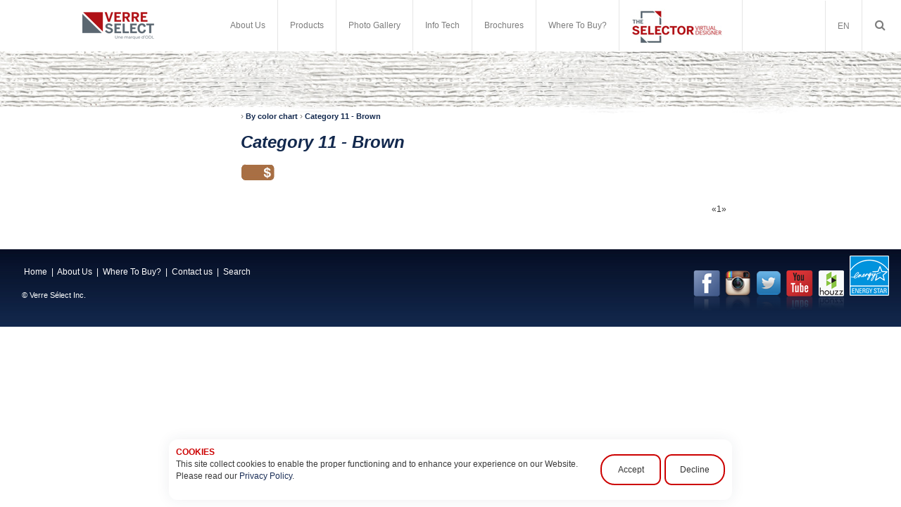

--- FILE ---
content_type: text/html; charset=utf-8
request_url: https://verreselect.com/categories.php?CategoryID=40&UILanguage=EN
body_size: 7076
content:
<!DOCTYPE html>
<html xmlns="http://www.w3.org/1999/xhtml">
<head>
<meta http-equiv="Content-Type" content="text/html; charset=utf-8" />
<meta http-equiv="Content-Script-Type" content="text/javascript" />
<meta http-equiv="Content-Style-Type" content="text/css" />
<meta name="description" content="Verre Select stands out from competition with the originality and diversity of its products: decorative glass, welded and non welded, V-Groove, silkscreen and cast glass. We also produce the very popular Executive panels and Dynastie moldings that can really add an elegant and stylish look to your front door. In addition, we manufacture a wide variety of decorative interior door glass models." />
<meta name="keywords" content="verre select, stained glass doors, stained glass selection, fiberglass doors, novobois,  climatec, univerre collection, custom glass, custom front door glass, stained glass of superior quality, decorative stained glass, contemporary frames, classic frames, door windows" />
<title>Verre Select Inc.: Category 11 -  Brown </title>
<link rel="stylesheet" type="text/css" href="/skins/skeleton/customer/css/colorbox.css" />
<!--[if lt IE 8]><link rel="stylesheet" type="text/css" href="/skins/skeleton/customer/css/iefixes.css" /><![endif]-->
<!--[if IE 6]><link rel="stylesheet" type="text/css" href="/skins/skeleton/customer/css/ie6.css" /><![endif]-->
<!--[if IE 8]><link rel="stylesheet" type="text/css" href="/skins/verreselect/customer/css/ie8.css" /><![endif]-->
<!--[if IE]><link rel="stylesheet" type="text/css" href="/customer/css/ie.css" /><![endif]-->

<link rel="stylesheet" href="https://verreselect.com/simple-cookies.css">

<link rel="stylesheet" type="text/css" href="/userfiles/css/css_47_67.css" />

<script>
  (function(i,s,o,g,r,a,m){i['GoogleAnalyticsObject']=r;i[r]=i[r]||function(){
  (i[r].q=i[r].q||[]).push(arguments)},i[r].l=1*new Date();a=s.createElement(o),
  m=s.getElementsByTagName(o)[0];a.async=1;a.src=g;m.parentNode.insertBefore(a,m)
  })(window,document,'script','//www.google-analytics.com/analytics.js','ga');

  ga('create', 'UA-63689168-1', 'auto');
  ga('send', 'pageview');

</script>

<script type="text/javascript"><!--
function chromeLayerXLayerY() {
	// Fix Chrome event.layerX, event.layerY which are deprecated
	if (navigator.userAgent.toLowerCase().indexOf('chrome') == -1)
		return;
	// remove layerX and layerY
	var props = $.event.props, length = props.length;
	while (length--) {
		var el = props[length];
		(el === 'layerX' || el === 'layerY') && delete props[length];
	}
}
//--></script>
<script type="text/javascript" onload="chromeLayerXLayerY()" src="/skins/skeleton/customer/js/thirdparty/jquery-1.7.2.min.js"></script>

<!--[if lt IE 9]>
	<script type="text/javascript" src="/skins/skeleton/customer/js/thirdparty/PIE.js"></script>
	<script type="text/javascript">	$(function() {if (window.PIE) {$('.discount-percent, .ProductComparisonBox .box-title-wrapper').each(function() {PIE.attach(this);});}});</script>
	<script type="text/javascript">document.createElement('header');document.createElement('nav');document.createElement('section');document.createElement('article');document.createElement('aside');document.createElement('footer');</script>
<![endif]-->
<script type="text/javascript" src="/skins/skeleton/customer/js/thirdparty/jquery.carouFredSel-6.2.0.js"></script>
<script type="text/javascript" src="/skins/skeleton/customer/js/thirdparty/jquery.colorbox.js"></script>
<script type="text/javascript" src="/skins/skeleton/customer/js/main.js"></script>
<link rel="alternate" type="application/rss+xml" title="News" href="/module.php?ModuleName=com.summercart.rss&amp;UILanguage=en&amp;FeedType=News" />
<script type="text/javascript"><!--

$(function(){
	var table = $('<table cellspacing="0" cellpadding="0" />')
	$('#product-page .product-details .button-actions>span').wrap('<td />');
	$('#product-page .product-details .button-actions td').each(function (i, element) {
		if ((i % 2) == 0)
		$('<tr />').appendTo(table);
		$(element).appendTo(table.find('tr:last'));
	});
	$('#product-page .product-details .button-actions').html(table);
	
	$(window).resize(function () {
		if ($('#cboxOverlay').is(':visible')) {
			$.colorbox.load(true);
		}
	});
	
	$('.innerbox').colorbox({minWidth: 500, minHeight: 300, maxWidth: '90%', maxHeight: '96%'});
	
	var contentWidth = $('.language-code-wrapper').width() + 17;
	$('#language-options').css('width', contentWidth);
	
	var currencyWidth = $('.currency-code-wrapper').width() + 11;
	$('.currency-code-wrapper').css('width', currencyWidth);
	var contentWidth2 = $('.currency-code-wrapper').width() + 17;
	$('#currency-list').css('width', contentWidth2);
});

SC.storeRoot = 'https://verreselect.com/';
SC.ML.PROVIDE_VALID_EMAIL = 'You need to provide a valid e-mail address.';
//--></script>



    <link href="https://verreselect.com/css2/bootstrap.css" rel="stylesheet">
    <link href="https://verreselect.com/css2/base.css" rel="stylesheet">
    <link href="https://verreselect.com/css2/font-awesome.min.css" rel="stylesheet">
    <link href="https://verreselect.com/css2/style-blue.css" rel="stylesheet">

	

    
<script>
function redirect()
{
var baseUrl = "https://verreselect.com/search.php?action=dmExecAdvancedSearch&phrase="
var suffix = "";
document.myform.action=baseUrl+document.getElementById('url').value+suffix;
}
</script>

<meta property="og:site_name" content="Verre Select Inc." /></head>

<body class="lang-en dynamic-page dynamic-page-categories layout-100 layout-type-thin-wide products-per-row-3" >

<div id="simple-cookies" class="simple-cookies bottom light" style="z-index:999991">
        <div class="simple-cookies-wrapper">
            <div class="simple-cookie-content">
                <div>
<span style="color:#cc0000;"><B>COOKIES</B></span><br>
This site collect cookies to enable the proper functioning and to enhance your experience on our Website. Please read our <a href="https://verreselect.com/page.php?PageID=25&UILanguage=EN" rel="nofollow" style="color:#192d56;">Privacy Policy</a>.</div>
            </div>
            <div class="simple-cookie-buttons">
                <a href="#" class="tap allow js-close">Accept</a>
                <a href="#" class="tap decline js-close">Decline</a>
            </div>
        </div>
    </div>

<script src="https://verreselect.com/simple-cookies.js"></script>




<div id="body-container">
<div id="container">

<header id="header-container" class="block">
<style type="text/css"><!--
/******************* HEADER #4 *******************/


.header {min-height:148px;  display:inline-block; width:100%;}
.header-settings { max-height:33px;  z-index:9; /*position:absolute; top:0px; right:0px; width:100%; display:inline-block; float:right;*/ }
#language-currency-wrapper {margin: 12px 0px 6px; float:right; display:inline-block;}
#above-menu-wrapper {float:left; display:inline-block; clear:both; width:100%;  position:relative; margin-bottom:3px;}
#slogan-login-wrapper {margin: 0px 0px 0px 29px; float:left; display:inline-block; text-align:center;}
#header-search-wrapper {margin: -21px 29px 0px 0px; float:right; display:inline-block; position:relative;}
#header-search-wrapper form {z-index:8;}
#header-currency { top:0px; z-index:9;}
#header-currency select { z-index:999; }

/* Language */
#language { top: 0px;}

/* Login */
#header-login { float: left; padding:0px 9px 0px 0px; }

/* Slogan */
#slogan { padding: 0px 7px 0px 0px; float:left;}

/* Logo */
#logo { padding: 17px 20px 31px 29px; z-index:10; }

/* Cart */
#header-cart { height:48px; margin: 0 29px 0 0; display:inline-block; position:relative;}
.header-cart-icon {height:44px;}
.empty-cart {background-position: 100% 6px;}
.full-cart {background-position: 100% -64px;}
.header-cart-title { line-height:48px; }
.view_cart { padding-top:7px; }
.header-cart-empty { padding-top:18px; }
.cart-link, .cart-info {float:left; display:inline-block;}
.cart-link a:hover {cursor:pointer;}

/* Search */
#header-search { margin: 0px 14px 8px 29px; }
.header-search-advanced { line-height:28px; }

/* Main menu */
#main-menu { float:left; }

/* Networks */
#networks { margin:0 20px 10px 0;}



/******************* HEADER #4 END *******************/
--></style>

<div id="headerPart-top">


<div id="menudesk" style="display:none;">
<!-- Navigation Menu -->
    <div class="container-fluid navigation-menu">
        <div class="container" >
            <div class="row">

      
                <div class="col-xs-12 col-sm-12 col-md-2">
               
                    <div class="logo hidden-xs hidden-sm">
                        <a href="index.php" class="">
                            <img src="https://verreselect.com/skins/verreselect/customer/images/logo.png" alt="Logo" />
                        </a>
                    </div>
         
                    <div class="logo-xtwo hidden-lg hidden-md">
                        <a href="#fakelink" class="">
                            <img src="https://verreselect.com/skins/verreselect/customer/images/logo.png" alt="Logo" />
                        </a>
                    </div>
                </div>


                <div class="col-xs-12 col-sm-12 col-md-10">
               <ul class="nill-box-menu nill-box-menu-anim-flip nill-box-menu-response-to-icons">
                        <li class="switcher"><a href="#"><i class="fa fa-bars"></i>Menu</a></li>

                              <li aria-haspopup="true">
                           <a>About Us</a>
                            <div class="grid-container3">
                                <ul>
                                 <li aria-haspopup="true" style="padding:1px;">
                                        <a href="page.php?PageID=3&UILanguage=en">The company</a>
                                  </li>
                                    <li aria-haspopup="true" style="padding:1px;">
                                        <a href="module.php?ModuleName=com.summercart.news&list&UILanguage=en">News</a>
                                    </li>
									 <li aria-haspopup="true">
                                        <a href="form.php?FormID=2&UILanguage=en">Career</a>
                                    </li>
									<li aria-haspopup="true">
                                        <a href="form.php?FormID=1&UILanguage=en">Contact us</a>
                                    </li>

                                </ul>
                            </div>
                        </li>
                       
					   <li aria-haspopup="true">
                            <a>Products</a>
                            <div class="grid-container3">
                                <ul>
									<li aria-haspopup="true"><a href="categories.php?CategoryID=1&UILanguage=en">Door Windows</a></li>
									<li aria-haspopup="true"><a href="categories.php?CategoryID=45&UILanguage=en">Custom work windows</a></li>
                                    
                                    <li aria-haspopup="true" style="padding:1px;"><a href="categories.php?CategoryID=3&UILanguage=en">Fiberglass Doors</a>
                                    	<div class="grid-container3"><ul><li><a href="categories.php?CategoryID=21&UILanguage=en">Climatec</a></li>
					</ul></div>
                                    </li>

				    <li aria-haspopup="true" style="padding:1px;"><a href="categories.php?CategoryID=22&UILanguage=en">Glass Doors</a>
                                    	<div class="grid-container3" style="width:280px;"><ul>
					<li><a href="categories.php?CategoryID=50&UILanguage=en" style="font-size:12px;">Slidings Doors Standards</a></li>
					<li><a href="categories.php?CategoryID=28&UILanguage=en">Sliding doors</a></li>
                                    	<li><a href="categories.php?CategoryID=29&UILanguage=en">Swivel doors</a></li>
					<li><a href="categories.php?CategoryID=51&UILanguage=en">Interior Doors</a></li>
					</ul></div>
                                    </li>
                                    
                                    
									<li aria-haspopup="true"><a href="categories.php?CategoryID=24&UILanguage=en">Glass Staircases</a></li>
									
									
                                    
									<li aria-haspopup="true"><a href="categories.php?CategoryID=25&UILanguage=en">Showers</a></li>
									<li aria-haspopup="true"><a href="categories.php?CategoryID=23&UILanguage=en">Glass Partition</a></li>
									<li aria-haspopup="true"><a href="page.php?PageID=24&UILanguage=en">Architectural projects</a></li>
                                    
                                    
                              </ul>
                          </div>
                      </li>

                        <li aria-haspopup="true">
                            <a href="https://verreselect.com/photos/accueil.php?controller=pjAdminOptions&action=pjActionPreview&id=1&pid=42">Photo Gallery</a>
                      </li>
                      
<li aria-haspopup="true"><a href="#">Info Tech</a>
<div class="grid-container3">
                                <ul>
                                    <li aria-haspopup="true"><a href="page.php?PageID=4&UILanguage=en">Warranties & Notes</a></li>
									<li aria-haspopup="true"><a href="page.php?PageID=5&UILanguage=en">Materials Legend</a></li>
                              </ul>
                          </div>
</li>

<li aria-haspopup="true"><a href="page.php?PageID=8&UILanguage=en">Brochures</a></li>

<li aria-haspopup="true"><a href="https://verreselect.com/distributeurs/index_en.php">Where To Buy?</a></li>


<li aria-haspopup="true"><a href="https://www.doordesigner.uk/VerreSelect/" target="_blank"><img src="https://verreselect.com/selecteur_en.jpg" width="140" height="50" /></a></li>



                      
<li aria-haspopup="true" class="right">
<a href="#">EN</a>
<div class="grid-container3">

<ul>
	
			
				
			
					
					<li aria-haspopup="true"  class="selected"><a href="/categories.php?CategoryID=40&amp;UILanguage=EN">EN</a></li>
					
					<li aria-haspopup="true" ><a href="/categories.php?CategoryID=40&amp;UILanguage=FR">FR</a></li>
					

				
		
		
</ul>
</div>
</li>

						
						
                        <!--/ search form -->

                        <!-- login form -->
                        <li aria-haspopup="true" class="right">
                            <a href="#_">
                                <i class="fa fa-single fa-search"></i>
                            </a>
                            <div class="grid-container4">
                                <form name="myform" method="post" onsubmit="redirect()">
                                    <fieldset>
                                    Mots clés ou numéro de produit
                                        <section>
                                         
                                            <label class="input">
                                                <i class="fa fa-append fa-search"></i>
                                                <input type="text" id="url">
                                            </label>
                                        </section>
                                        <button type="submit" class="btn btn-primary button" value="submit">Rechercher</button><br>
                                    </fieldset>
                                </form>                                
                            </div>
                        </li>
                        <!--/ login form -->

                        <!-- search form -->
                        <li aria-haspopup="true" class="visible-xs">
                            <a href="#_">
                                <i class="fa fa-single fa-search li-last"></i>
                            </a>
                            <div class="grid-container5">
                                <form action="#">
                                    <fieldset>
                                        <section>
                                            <label class="input">
                                                <i class="fa fa-append fa-search"></i>
                                                <input type="text" placeholder="Search Site...">
                                            </label>
                                        </section>
                                        <button type="submit" class="btn btn-primary button">Search</button>
                                    </fieldset>
                                </form>
                            </div>
                        </li>
                    </ul>

                </div>

            </div>
        </div>
    </div>
 <div class="clearfix nav-finish"></div>
<!-- Navigation Menu -->
</div>

<div id="menumobile" style="display:none;margin-left:10px;" float="center">
<table width="100%" border="0" cellspacing="0" cellpadding="0">
  <tr>
    <td align="left"><a href="index.php" class=""><br><img src="https://verreselect.com/skins/verreselect/customer/images/logo.png" alt="Logo" /></a>&nbsp;&nbsp;&nbsp;&nbsp;
      <select style="width:265px;height:40px;background-color:#ffffff;color:#7d7d7d;text-align:left;" id="dynamic_select">
        <option value="https://verreselect.com/" style="padding-top:10px;width:265px;height:40px;background-color:#ffffff;color:#7d7d7d;padding-left:5px;">Navigation</option>
        <option value="#" style="background-color:#e4e4e4;padding-top:10px;width:100%;height:40px;color:#7d7d7d;padding-left:5px;">About Us</option>
        <option value="page.php?PageID=3&UILanguage=en" style="padding-top:10px;width:265px;height:40px;background-color:#ffffff;color:#7d7d7d;padding-left:5px;">&nbsp;&nbsp;- The company</option>
        <option value="module.php?ModuleName=com.summercart.news&list&UILanguage=en" style="padding-top:10px;width:265px;height:40px;background-color:#ffffff;color:#7d7d7d;padding-left:5px;">&nbsp;&nbsp;- News</option>
        <option value="form.php?FormID=2&UILanguage=en" style="padding-top:10px;width:265px;height:40px;background-color:#ffffff;color:#7d7d7d;padding-left:5px;">&nbsp;&nbsp;- Career</option>
        <option value="form.php?FormID=1&UILanguage=en" style="padding-top:10px;width:265px;height:40px;background-color:#ffffff;color:#7d7d7d;padding-left:5px;">&nbsp;&nbsp;- Contact us</option>
        <option value="#" style="padding-top:10px;width:100%;height:40px;background-color:#e4e4e4;color:#7d7d7d;padding-left:5px;">Products</option>
        <option value="categories.php?CategoryID=1&UILanguage=en" style="padding-top:10px;width:265px;height:40px;background-color:#ffffff;color:#7d7d7d;padding-left:5px;">&nbsp;&nbsp;- Door Windows</option>
        <option value="categories.php?CategoryID=45&UILanguage=en" style="padding-top:10px;width:265px;height:40px;background-color:#ffffff;color:#7d7d7d;padding-left:5px;">&nbsp;&nbsp;- Custom work windows</option>
        <option value="categories.php?CategoryID=3&UILanguage=en" style="padding-top:10px;width:265px;height:40px;background-color:#ffffff;color:#7d7d7d;padding-left:5px;">&nbsp;&nbsp;- Fiberglass Doors</option>
        <option value="categories.php?CategoryID=21&UILanguage=en" style="padding-top:10px;width:265px;height:40px;background-color:#ffffff;color:#7d7d7d;padding-left:5px;">&nbsp;&nbsp;&nbsp;&nbsp;&nbsp;&nbsp;- Climatec</option>
        <option value="categories.php?CategoryID=24&UILanguage=en" style="padding-top:10px;width:265px;height:40px;background-color:#ffffff;color:#7d7d7d;padding-left:5px;">&nbsp;&nbsp;- Glass Staircases</option>
        <option value="categories.php?CategoryID=22&UILanguage=en" style="padding-top:10px;width:265px;height:40px;background-color:#ffffff;color:#7d7d7d;padding-left:5px;">&nbsp;&nbsp;- Glass Doors</option>
        
	
	
	<option value="categories.php?CategoryID=50&UILanguage=en" style="padding-top:10px;width:265px;height:40px;background-color:#ffffff;color:#7d7d7d;padding-left:5px;">&nbsp;&nbsp;&nbsp;&nbsp;&nbsp;&nbsp;- Slidings Doors Standards</option>
	<option value="categories.php?CategoryID=28&UILanguage=en" style="padding-top:10px;width:265px;height:40px;background-color:#ffffff;color:#7d7d7d;padding-left:5px;">&nbsp;&nbsp;&nbsp;&nbsp;&nbsp;&nbsp;- Sliding doors</option>
        <option value="categories.php?CategoryID=29&UILanguage=en" style="padding-top:10px;width:265px;height:40px;background-color:#ffffff;color:#7d7d7d;padding-left:5px;">&nbsp;&nbsp;&nbsp;&nbsp;&nbsp;&nbsp;- Swivel doors</option>
	 <option value="categories.php?CategoryID=51&UILanguage=en" style="padding-top:10px;width:265px;height:40px;background-color:#ffffff;color:#7d7d7d;padding-left:5px;">&nbsp;&nbsp;&nbsp;&nbsp;&nbsp;&nbsp;- Interior Doors</option>
        	
	<option value="categories.php?CategoryID=25&UILanguage=en" style="padding-top:10px;width:265px;height:40px;background-color:#ffffff;color:#7d7d7d;padding-left:5px;">&nbsp;&nbsp;- Showers</option>
        <option value="categories.php?CategoryID=23&UILanguage=en" style="padding-top:10px;width:265px;height:40px;background-color:#ffffff;color:#7d7d7d;padding-left:5px;">&nbsp;&nbsp;- Glass Partition</option>
        <option value="page.php?PageID=24&UILanguage=en" style="padding-top:10px;width:265px;height:40px;background-color:#ffffff;color:#7d7d7d;padding-left:5px;">&nbsp;&nbsp;- Architectural projects</option>
        <option value="https://verreselect.com/photos/accueil.php?controller=pjAdminOptions&action=pjActionPreview&id=1&pid=42" style="padding-top:10px;width:100%;border-bottom:1px solid #fff;height:40px;background-color:#e4e4e4;color:#7d7d7d;padding-left:5px;">Photo Gallery</option>      
        <option value="#" style="padding-top:10px;width:100%;height:40px;background-color:#e4e4e4;color:#7d7d7d;padding-left:5px;">Info Tech</option>
        <option value="page.php?PageID=4&UILanguage=en" style="padding-top:10px;width:265px;height:40px;background-color:#ffffff;color:#7d7d7d;padding-left:5px;">&nbsp;&nbsp;- Warranties & Notes</option>
        <option value="page.php?PageID=5&UILanguage=en" style="padding-top:10px;width:265px;height:40px;background-color:#ffffff;color:#7d7d7d;padding-left:5px;">&nbsp;&nbsp;- Materials Legend</option>
		<option value="page.php?PageID=8&UILanguage=en" style="padding-top:10px;width:265px;height:40px;background-color:#ffffff;border-bottom:1px solid #fff;color:#7d7d7d;background-color:#e4e4e4;padding-left:5px;">Brochures</option>
		<option value="https://verreselect.com/distributeurs/index_en.php" style="padding-top:10px;width:100%;border-bottom:1px solid #fff;height:40px;background-color:#e4e4e4;color:#7d7d7d;padding-left:5px;">Where To Buy?</option>
<option value="https://www.doordesigner.uk/VerreSelect/" target="_blank" style="padding-top:10px;width:100%;height:40px;background-color:#e4e4e4;border-bottom:1px solid #fff;color:#7d7d7d;padding-left:5px;">THE SELECTOR - Virtual designer</option>
	<option value="search.php?action=dmAdvancedSearch" style="padding-top:10px;width:100%;height:40px;background-color:#e4e4e4;border-bottom:1px solid #fff;color:#7d7d7d;padding-left:5px;">Search</option>
        <option value="https://verreselect.com/?UILanguage=EN" style="padding-top:10px;width:100%;height:40px;background-color:#e4e4e4;color:#7d7d7d;padding-left:5px;border-bottom:1px solid #fff;">English</option>
        <option value="https://verreselect.com/?UILanguage=FR" style="padding-top:10px;width:100%;height:40px;background-color:#e4e4e4;color:#7d7d7d;padding-left:5px;">Français</option>
  </select>        </td>
  </tr>
</table><script>
    $(function(){

      $('#dynamic_select').bind('change', function () {
          var url = $(this).val(); // get selected value
          if (url) { // require a URL
              window.location = url; // redirect
          }
          return false;
      });
    });
</script>
<!-- Navigation Menu mobile -->

 <div class="clearfix nav-finish"></div>
<!-- Navigation Menu mobile -->
</div>


<div id="menumobilePetit" style="display:none;margin-left:10px;" float="center">
<table width="100%" border="0" cellspacing="0" cellpadding="0">
  <tr>
    <td align="left"><a href="index.php" class=""><br><img src="https://verreselect.com/skins/verreselect/customer/images/logo.png" alt="Logo" /></a>&nbsp;&nbsp;&nbsp;&nbsp;
      <select style="width:320px;height:40px;background-color:#ffffff;color:#7d7d7d;text-align:left;" id="dynamic_select">
        <option value="https://verreselect.com/" style="padding-top:10px;width:265px;height:40px;background-color:#ffffff;color:#7d7d7d;padding-left:5px;">Navigation</option>
        <option value="#" style="background-color:#e4e4e4;padding-top:10px;width:100%;height:40px;color:#7d7d7d;padding-left:5px;">About Us</option>
        <option value="page.php?PageID=3&UILanguage=en" style="padding-top:10px;width:265px;height:40px;background-color:#ffffff;color:#7d7d7d;padding-left:5px;">&nbsp;&nbsp;- The company</option>
        <option value="module.php?ModuleName=com.summercart.news&list&UILanguage=en" style="padding-top:10px;width:265px;height:40px;background-color:#ffffff;color:#7d7d7d;padding-left:5px;">&nbsp;&nbsp;- News</option>
        <option value="form.php?FormID=2&UILanguage=en" style="padding-top:10px;width:265px;height:40px;background-color:#ffffff;color:#7d7d7d;padding-left:5px;">&nbsp;&nbsp;- Career</option>
        <option value="form.php?FormID=1&UILanguage=en" style="padding-top:10px;width:265px;height:40px;background-color:#ffffff;color:#7d7d7d;padding-left:5px;">&nbsp;&nbsp;- Contact us</option>
        <option value="#" style="padding-top:10px;width:100%;height:40px;background-color:#e4e4e4;color:#7d7d7d;padding-left:5px;">Products</option>
        <option value="categories.php?CategoryID=1&UILanguage=en" style="padding-top:10px;width:265px;height:40px;background-color:#ffffff;color:#7d7d7d;padding-left:5px;">&nbsp;&nbsp;- Door Windows</option>
        <option value="categories.php?CategoryID=2&UILanguage=en" style="padding-top:10px;width:265px;height:40px;background-color:#ffffff;color:#7d7d7d;padding-left:5px;">&nbsp;&nbsp;- Glass Staircases</option>
        <option value="categories.php?CategoryID=3&UILanguage=en" style="padding-top:10px;width:265px;height:40px;background-color:#ffffff;color:#7d7d7d;padding-left:5px;">&nbsp;&nbsp;- Fiberglass Doors</option>
        <option value="categories.php?CategoryID=4&UILanguage=en" style="padding-top:10px;width:265px;height:40px;background-color:#ffffff;color:#7d7d7d;padding-left:5px;">&nbsp;&nbsp;- Glass Doors</option>
        <option value="#" style="padding-top:10px;width:100%;height:40px;background-color:#e4e4e4;color:#7d7d7d;padding-left:5px;">Photo Gallery</option>
        <option value="gallery.php?GalleryID=2&UILanguage=en" style="padding-top:10px;width:265px;height:40px;background-color:#ffffff;color:#7d7d7d;padding-left:5px;">&nbsp;&nbsp;- Commercial</option>
        <option value="gallery.php?GalleryID=3&UILanguage=en" style="padding-top:10px;width:265px;height:40px;background-color:#ffffff;color:#7d7d7d;padding-left:5px;">&nbsp;&nbsp;- PayPal Landing Page:</option>
        <option value="#" style="padding-top:10px;width:100%;height:40px;background-color:#e4e4e4;color:#7d7d7d;padding-left:5px;">Info Tech</option>
        <option value="page.php?PageID=4&UILanguage=en" style="padding-top:10px;width:265px;height:40px;background-color:#ffffff;color:#7d7d7d;padding-left:5px;">&nbsp;&nbsp;- Warranties & Notes</option>
        <option value="page.php?PageID=5&UILanguage=en" style="padding-top:10px;width:265px;height:40px;background-color:#ffffff;color:#7d7d7d;padding-left:5px;">&nbsp;&nbsp;- Materials Legend</option>
        <option value="page.php?PageID=8&UILanguage=en" style="padding-top:10px;width:265px;height:40px;background-color:#ffffff;color:#7d7d7d;padding-left:5px;">&nbsp;&nbsp;- Brochures</option>
        <option value="https://verreselect.com/distributeurs/index_en.php" style="padding-top:10px;width:100%;border-bottom:1px solid #fff;height:40px;background-color:#e4e4e4;color:#7d7d7d;padding-left:5px;">Where To Buy?</option>
        <option value="https://www.doordesigner.uk/VerreSelect/" target="_blank" style="padding-top:10px;width:100%;height:40px;background-color:#e4e4e4;border-bottom:1px solid #fff;color:#7d7d7d;padding-left:5px;">THE SELECTOR - Virtual designer</option>
	<option value="search.php?action=dmAdvancedSearch" style="padding-top:10px;width:100%;height:40px;background-color:#e4e4e4;border-bottom:1px solid #fff;color:#7d7d7d;padding-left:5px;">Search</option>
        <option value="#" style="padding-top:10px;width:100%;height:40px;background-color:#e4e4e4;color:#7d7d7d;padding-left:5px;border-bottom:1px solid #fff;">English</option>
        <option value="#" style="padding-top:10px;width:100%;height:40px;background-color:#e4e4e4;color:#7d7d7d;padding-left:5px;">Français</option>
  </select></td>
  </tr>
</table><script>
    $(function(){

      $('#dynamic_select').bind('change', function () {
          var url = $(this).val(); // get selected value
          if (url) { // require a URL
              window.location = url; // redirect
          }
          return false;
      });
    });
</script>
<!-- Navigation Menu mobile -->

 <div class="clearfix nav-finish"></div>
<!-- Navigation Menu mobile -->
</div>






</div><!-- header -->

</header><!-- header container -->

<!-- <div id="header-image"><img src="/skins/verreselect/customer/images/header-image.jpg" alt="" /></div> -->


<script src="/skins/skeleton/customer/js/thirdparty/jquery.autocomplete.js" type="text/javascript"></script>
<script type="text/javascript"><!--
$(function() {
	var maxProducts = 7;
	var httpsDomain = 'http://verreselect.com/';
	var searchUrl = '/search.php?UILanguage=EN';
	var seeMoreText = 'see more';
	
	SC.Util.initQuickSearch(httpsDomain, maxProducts, searchUrl, seeMoreText);
});
//--></script>


<script type="text/javascript">
	$(window).resize(function(){
	   var width = $(window).width();
	   if(width >= 433 && width <= 1024){
document.getElementById('menumobile').style.display = 'block';
document.getElementById('menudesk').style.display = 'none';
document.getElementById('menumobilePetit').style.display = 'none';
	       $('body').removeClass('products-per-row-3');
	   }
	   else if (width <= 432) {
document.getElementById('menumobile').style.display = 'none';
document.getElementById('menumobilePetit').style.display = 'block';
document.getElementById('menudesk').style.display = 'none';
$('body').removeClass('products-per-row-3');	   
}
	   else{
	       $('body').addClass('products-per-row-3');
document.getElementById('menumobile').style.display = 'none';
document.getElementById('menumobilePetit').style.display = 'none';
document.getElementById('menudesk').style.display = 'block';
	   }
	})
	.resize();
</script>
<div id="column-top" class="h-column column clearfix">
	<div class="column-wrapper">
		<div class="column-inner-wrapper">
			
		</div>
	</div>
</div>

<div class="mainWrapper">
<table id="main">
	<tr>	<td id="column-left" class="v-column thin" >
		<div class="column-wrapper">
	
			
			<!--<div id="box-903" class="box box-903 search-box ">
	
	<div class="box-title-wrapper">
		<h2 class="box-title">Search</h2>
	</div>
	

	<form action="/search.php?UILanguage=EN" class="box-content">
		<input type="text" class="input-text" name="phrase" id="phrase" value="" size="25" />
		<div class="button-container left">
			<a href="/search.php?UILanguage=EN&amp;action=dmAdvancedSearch">Advanced Search</a><br><br>
			<span class="button simple-button"><input type="submit" class="input-submit" value="Search" /></span>
		</div>
	</form>
</div>

<a href="http://verreselect.com/form.php?FormID=3"><img src="/skins/verreselect/customer/images/bt_infolettre_en.jpg" border="0"/></a><br><br>
--><!--<div id="box-904" class="box box-904 login-box ">

<div class="box-title-wrapper">
<h2 class="box-title">Login</h2>
</div>


<div class="box-content clearfix">
	

	
	<a href="/login.php?UILanguage=EN" class="login">Login</a>
	<a href="/register.php?UILanguage=EN" class="register">Register</a>
	
</div>

</div>
-->
	
		</div>
	</td>	<td id="column-middle" class="v-column wide" >
		<div class="column-wrapper">
	
			
			<div id="category-page" class="">
<script type="text/javascript" src="/skins/skeleton/customer/js/thirdparty/jquery.carouFredSel-6.2.0.js"></script>
<script type="text/javascript"><!--
SC.Home.selfUrl = "/categories.php?CategoryID=40&UILanguage=EN";
SC.Home.pageContentsSelector = '#category-page';
//--></script>

<div id="breadcrumb">
<div class="breadcrumb-bg">
<!--	<span><a href="/?UILanguage=EN">Home</a> </span>-->
	 &rsaquo; <span class="active"><a href="/categories.php?CategoryID=42&amp;UILanguage=EN">By color chart</a> </span> &rsaquo; <span class="active"><a href="/categories.php?CategoryID=40&amp;UILanguage=EN">Category 11 -  Brown</a> </span>
</div>
</div>

<div class="h1-title title-wrapper">
	<div class="title-left">
		<h1 class="title-right"> Category 11 -  Brown</h1>
	</div>
</div>

<div class="da-top-list"><div class="da-top-list-bg"><div class="da-top-list-bg-repeat"></div></div></div>

<div class="page-content-listing grid-page">
<div class="page-content-listing-bg">
<div class="page-content-listing-bg-repeat">

<table width="690" border="0" cellspacing="0" cellpadding="0" align="left">
  <tr>
    <td><div class="category-description"><p><img alt="" src="/userfiles/editor/image/brun.png" style="width: 161px; height: 26px;" /></p>
</div></td>
  </tr>
    <tr>
    <td>

	<div class="sort-view clearfix">
		<!--<select name="ProductSort" id="ProductSort">
<option value="0">Sort by relevance</option>
<option value="1" selected="selected">Sort by price (↑)</option>
<option value="2">Sort by price (↓)</option>
<option value="3">Sort by product name</option>
</select>
-->
		<!--<select name="recordsPerPage" id="recordsPerPage">
<option value="5">0 of 0</option>
</select>
-->
		
<span class="fright"><span class="prev-page">&laquo;</span><span class="selected-page">1</span><span class="next-page">&raquo;</span></span>
		</div>
	</div>

	
	
	
	
	</td>
  </tr>
</table>

	

	
	
</div>
</div>
</div>

<div class="da-bottom-list"><div class="da-bottom-list-bg"><div class="da-bottom-list-bg-repeat"></div></div></div>

</div>
	
		</div>
	</td>	</tr>
</table><!-- // #main -->
</div> <!-- // #mainWrapper -->

<footer id="footer" class="clearfix block">

<div style="width:auto;">
<div style="float:left;width:auto; padding-top:25px;padding-left:10px;>
<a href="https://verreselect.com">&nbsp;&nbsp;&nbsp;&nbsp;</a>&nbsp;&nbsp;&nbsp;&nbsp;<a href="https://verreselect.com">Home</a>&nbsp;&nbsp;|&nbsp;&nbsp;<a href="https://verreselect.com/page.php?PageID=3">About Us</a>&nbsp;&nbsp;|&nbsp;&nbsp;<a href="http://verreselect.com/distributeurs/index_en.php">Where To Buy?</a>&nbsp;&nbsp;|&nbsp;&nbsp;<a href="http://verreselect.com/form.php?FormID=1">Contact us</a>&nbsp;&nbsp;|&nbsp;&nbsp;<a href="http://verreselect.com/search.php?action=dmAdvancedSearch">Search</a>
	<br><br>
			<div id="powered" style="color:#ffffff;">
&nbsp;&nbsp;&nbsp;&nbsp;&nbsp;&nbsp;&nbsp;© Verre Sélect Inc.
	</div></div>
	
<div style="float:right;width:auto;text-align:right;padding-right:10px;">	
<img src="/skins/verreselect/customer/images/icon.png" alt="" usemap="#Map"/>
</div>
</div>
</div>
</footer><!-- footer -->

</div><!-- container -->
</div><!-- body-container -->
<map name="Map" id="Map">
  <area shape="rect" coords="9,26,52,72" href="https://www.facebook.com/verreselect" target="_blank"/>
  <area shape="rect" coords="58,30,92,70" href="http://instagram.com/verreselect" target="_blank"/>
  <area shape="rect" coords="98,27,138,72" href="https://twitter.com/verreselect" target="_blank"/>
  <area shape="rect" coords="144,20,185,74" href="https://www.youtube.com/channel/UCRsP2LWie0CHG73tStWe1cg" target="_blank"/>
  <area shape="rect" coords="191,21,233,76" href="http://www.houzz.com/pro/verreselect/verre-select" target="_blank"/>
</map>
</body>
</html>



--- FILE ---
content_type: text/css
request_url: https://verreselect.com/css2/style-blue.css
body_size: 634
content:
/************************************************************************************************************************/

/* Font Color */

/************************************************************************************************************************/


.text-primary,
.navbar .navbar-brand:hover,
.navbar .navbar-brand:focus,
.navbar .nav > li.active > a,
.navbar .nav > li.active > a:hover,
.navbar .nav > li.active > a:focus,
.navbar .nav > li > a:hover,
.navbar .nav > li > a:focus,
.navbar .btn-navbar:hover,
.navbar .btn-navbar:focus,
.navbar .nav li.dropdown.open > .dropdown-toggle,
.navbar .nav > li ul li a:focus,
.navbar .nav > li.dropdown ul li a:focus,
.navbar .nav li.dropdown .dropdown-menu li a:hover,
.navbar .nav li.dropdown .dropdown-menu li a:focus,
.form-group.focus .input-group-btn .btn,
.navbar-form.focus .input-group-btn .btn,
.form-group.focus .input-group-btn:first-child .btn,
.navbar-form.focus .input-group-btn:first-child .btn,
.checkbox.checked,
.radio.checked,
.checkbox.checked .second-icon,
.radio.checked .second-icon,
.checkbox.primary.checked,
.radio.primary.checked,
.checkbox.primary.checked .icons,
.radio.primary.checked .icons,
.ui-spinner.focus input,
.mso-icon:hover h1,
.mso-icon:hover h2,
.mso-icon:hover h3,
.mso-icon:hover h4,
.mso-icon:hover h5,
.mso-icon:hover h6,
.mso-icon-two:hover h1,
.mso-icon-two:hover h2,
.mso-icon-two:hover h3,
.mso-icon-two:hover h4,
.mso-icon-two:hover h5,
.mso-icon-two:hover h6,
.mso-icon-three:hover h1,
.mso-icon-three:hover h2,
.mso-icon-three:hover h3,
.mso-icon-three:hover h4,
.mso-icon-three:hover h5,
.mso-icon-three:hover h6,
.mso-icon-four:hover h1,
.mso-icon-four:hover h2,
.mso-icon-four:hover h3,
.mso-icon-four:hover h4,
.mso-icon-four:hover h5,
.mso-icon-four:hover h6,
.mso-icon-five:hover h1,
.mso-icon-five:hover h2,
.mso-icon-five:hover h3,
.mso-icon-five:hover h4,
.mso-icon-five:hover h5,
.mso-icon-five:hover h6,
.mso-icon-six:hover h1,
.mso-icon-six:hover h2,
.mso-icon-six:hover h3,
.mso-icon-six:hover h4,
.mso-icon-six:hover h5,
.mso-icon-six:hover h6,
.mso-icon-seven:hover h1,
.mso-icon-seven:hover h2,
.mso-icon-seven:hover h3,
.mso-icon-seven:hover h4,
.mso-icon-seven:hover h5,
.mso-icon-seven:hover h6,
.mso-icon-eight:hover h1,
.mso-icon-eight:hover h2,
.mso-icon-eight:hover h3,
.mso-icon-eight:hover h4,
.mso-icon-eight:hover h5,
.mso-icon-eight:hover h6,
.mso-icon-nine:hover h1,
.mso-icon-nine:hover h2,
.mso-icon-nine:hover h3,
.mso-icon-nine:hover h4,
.mso-icon-nine:hover h5,
.mso-icon-nine:hover h6,
.mso-icon-ten:hover h1,
.mso-icon-ten:hover h2,
.mso-icon-ten:hover h3,
.mso-icon-ten:hover h4,
.mso-icon-ten:hover h5,
.mso-icon-ten:hover h6,
.advert-one:hover h1,
.advert-one:hover h2,
.advert-one:hover h3,
.advert-one:hover h4,
.advert-one:hover h5,
.advert-one:hover h6,
.advert-two-title:hover h1,
.advert-two-title:hover h2,
.advert-two-title:hover h3,
.advert-two-title:hover h4,
.advert-two-title:hover h5,
.advert-two-title:hover h6,
.blog-slider-list h1 a:hover,
.blog-slider-list h2 a:hover,
.blog-slider-list h3 a:hover,
.blog-slider-list h4 a:hover,
.blog-slider-list h5 a:hover,
.blog-slider-list h6 a:hover,
.sidebar ul li a:hover,
.sidebar ul li:hover,
.hero-widget .icon {
    color: #7d7d7d;
}

.btbleu{
	background-color:#213570;
	padding:10px;
	color:#fff;
	}
	
a.btbleu:hover{
	color:#fff;
		background-color:#cc0000;
	}



/************************************************************************************************************************/

/* Background Color */

/************************************************************************************************************************/

nav select:focus,
.progress-bar,
.dropdown-menu li.active > a,
.dropdown-menu li.selected > a,
.dropdown-menu li.active > a.highlighted,
.dropdown-menu li.selected > a.highlighted,
.dropdown-inverse li.active > a,
.dropdown-inverse li.selected > a,
.mso-icon:hover .hi-icon,
.mso-icon-three:hover .hi-icon,
.mso-icon-five:hover .hi-icon,
.mso-icon-eight:hover .hi-icon,
.mso-icon-nine:hover .hi-icon,
.mso-icon-ten:hover .hi-icon,
.advert-ul-one li i,
.nill-box-menu li:hover > a,
.nill-box-menu li.current > a,
.nill-box-menu form .button  {
    background: #213570;
}
nav select,
.btn-primary:active,
.btn-primary.active,
.open .dropdown-toggle.btn-primary,
.form-group.focus .input-group-btn .btn-default:active,
.navbar-form.focus .input-group-btn .btn-default:active,
.form-group.focus .input-group-btn .btn-default.active,
.navbar-form.focus .input-group-btn .btn-default.active,
.open .dropdown-toggle.form-group.focus .input-group-btn .btn-default,
.open .dropdown-toggle.navbar-form.focus .input-group-btn .btn-default,
 {
    background: #179ce3;
}
.navigation-menu,
.hero-widget {
    background-color: #fff;
}
.navbar .nav ul li,
.dropdown-menu {
    background-color: #f3f4f5;
}




--- FILE ---
content_type: text/plain
request_url: https://www.google-analytics.com/j/collect?v=1&_v=j102&a=479367086&t=pageview&_s=1&dl=https%3A%2F%2Fverreselect.com%2Fcategories.php%3FCategoryID%3D40%26UILanguage%3DEN&ul=en-us%40posix&dt=Verre%20Select%20Inc.%3A%20Category%2011%20-%20Brown&sr=1280x720&vp=1280x720&_u=IEBAAEABAAAAACAAI~&jid=1960285080&gjid=1546004840&cid=1735174531.1769164862&tid=UA-63689168-1&_gid=753500797.1769164862&_r=1&_slc=1&z=1452789175
body_size: -451
content:
2,cG-FRD25Y1BY5